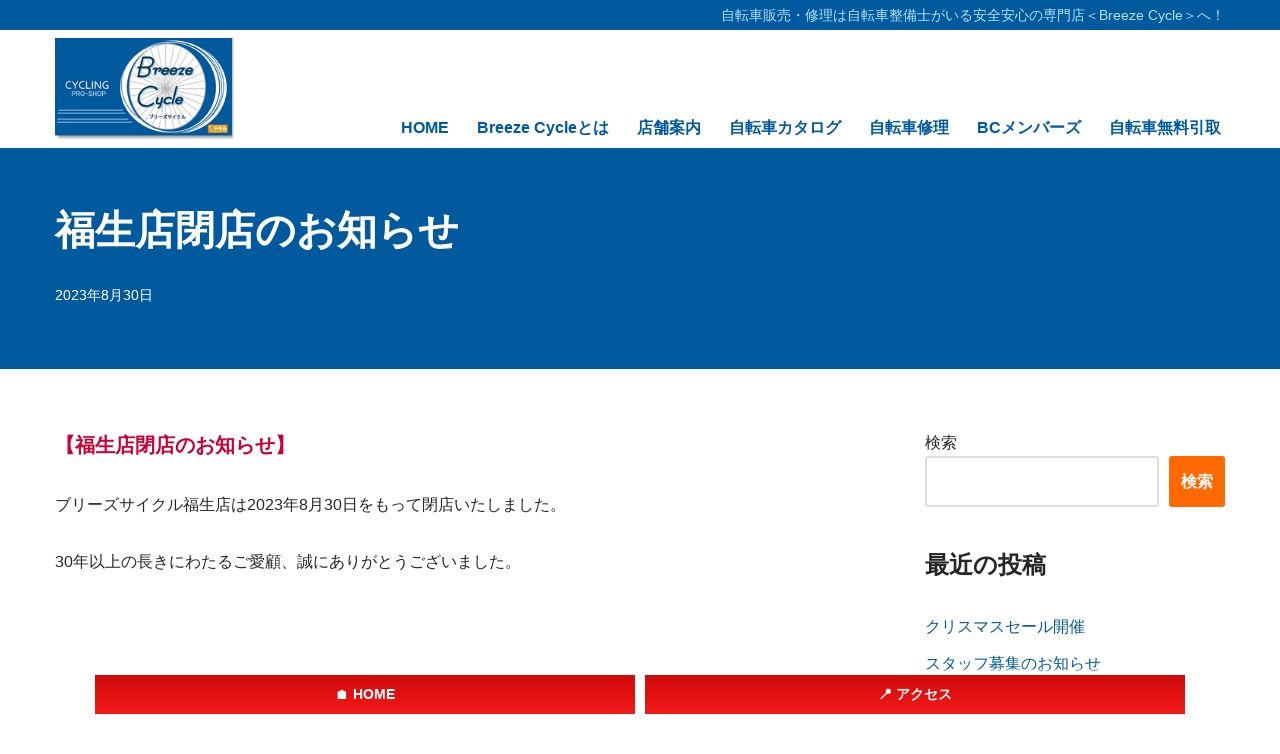

--- FILE ---
content_type: text/css
request_url: https://www.yasaka-breeze-cycle.com/wp-content/themes/neve-child/style.css?ver=6.8.3
body_size: -13
content:
?/*
Theme Name: neve Child
Template: neve
*/

@import url("../neve/style.css");